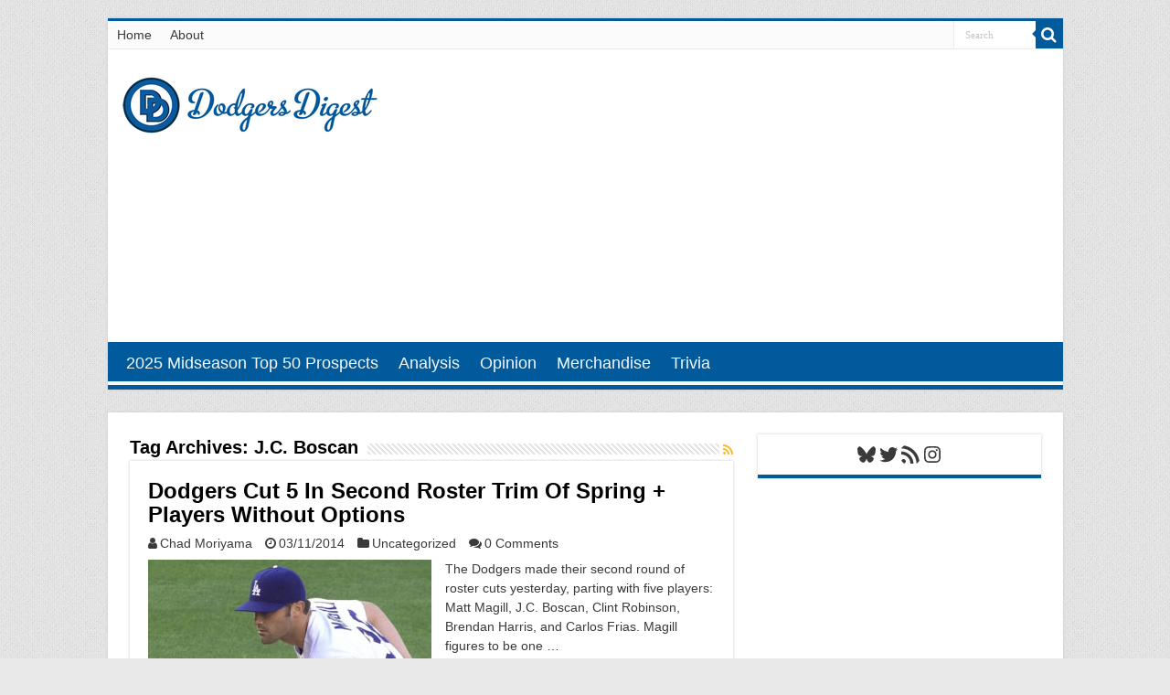

--- FILE ---
content_type: text/html; charset=utf-8
request_url: https://www.google.com/recaptcha/api2/aframe
body_size: 268
content:
<!DOCTYPE HTML><html><head><meta http-equiv="content-type" content="text/html; charset=UTF-8"></head><body><script nonce="B_57P_Pe7AFCz1F3vXQ_rg">/** Anti-fraud and anti-abuse applications only. See google.com/recaptcha */ try{var clients={'sodar':'https://pagead2.googlesyndication.com/pagead/sodar?'};window.addEventListener("message",function(a){try{if(a.source===window.parent){var b=JSON.parse(a.data);var c=clients[b['id']];if(c){var d=document.createElement('img');d.src=c+b['params']+'&rc='+(localStorage.getItem("rc::a")?sessionStorage.getItem("rc::b"):"");window.document.body.appendChild(d);sessionStorage.setItem("rc::e",parseInt(sessionStorage.getItem("rc::e")||0)+1);localStorage.setItem("rc::h",'1768983516635');}}}catch(b){}});window.parent.postMessage("_grecaptcha_ready", "*");}catch(b){}</script></body></html>

--- FILE ---
content_type: application/javascript; charset=UTF-8
request_url: https://dodgersdigest.disqus.com/count-data.js?1=14763%20http%3A%2F%2Fdodgersdigest.com%2F%3Fp%3D14763&1=16271%20http%3A%2F%2Fdodgersdigest.com%2F%3Fp%3D16271
body_size: 340
content:
var DISQUSWIDGETS;

if (typeof DISQUSWIDGETS != 'undefined') {
    DISQUSWIDGETS.displayCount({"text":{"and":"and","comments":{"zero":"0 Comments","multiple":"{num} Comments","one":"1 Comment"}},"counts":[{"id":"14763 http:\/\/dodgersdigest.com\/?p=14763","comments":0},{"id":"16271 http:\/\/dodgersdigest.com\/?p=16271","comments":0}]});
}